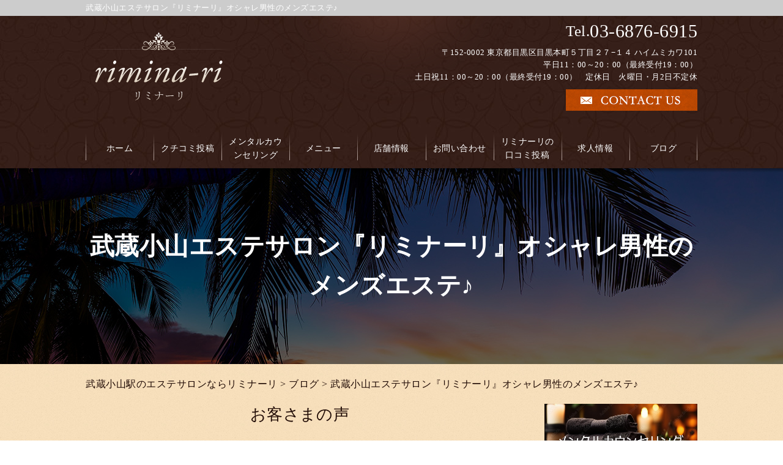

--- FILE ---
content_type: text/html; charset=UTF-8
request_url: https://rimina-ri.com/blog/540/
body_size: 6027
content:
<!DOCTYPE HTML>
<html lang="ja">
<head>
	<meta charset="utf-8">
	<meta property="og:locale" content="ja_JP" />
<meta property="og:type" content="article" />
  <meta property="og:site_name" content="武蔵小山駅のエステサロンならリミナーリ" />
  <meta property="og:url" content="https://rimina-ri.com/blog/540/" />
	<meta name="twitter:image:src" content="https://rimina-ri.com/wp-content/uploads/2019/07/6765bfde9d8996af81bde86447369d28_m-500x333.jpg">
  <meta property="og:image" content="https://rimina-ri.com/wp-content/uploads/2019/07/6765bfde9d8996af81bde86447369d28_m-500x333.jpg" />
  <meta property="og:title" content="武蔵小山エステサロン『リミナーリ』オシャレ男性のメンズエステ♪ ｜ 武蔵小山駅のエステサロンならリミナーリ" />
  <meta property="og:description" content=" | 武蔵小山エステサロン『リミナーリ』オシャレ男性のメンズエステ♪" />

	<title>武蔵小山エステサロン『リミナーリ』オシャレ男性のメンズエステ♪ ｜ 武蔵小山駅のエステサロンならリミナーリ</title>

	<meta name="keywords" content="武蔵小山,エステ" />
	<meta name="description" content=" | 武蔵小山エステサロン『リミナーリ』オシャレ男性のメンズエステ♪" />
	<meta name="format-detection" content="telephone=no">

	<!--[if lte IE 9]>
	<script src="https://rimina-ri.com/wp-content/themes/cmn/html5.js"></script>
	<![endif]-->

	<link rel="apple-touch-icon" sizes="180x180" href="/wp-content/themes/rimina-ri/images/favicon/apple-touch-icon.png">
<link rel="icon" type="image/png" sizes="32x32" href="/wp-content/themes/rimina-ri/images/favicon/favicon-32x32.png">
<link rel="icon" type="image/png" sizes="16x16" href="/wp-content/themes/rimina-ri/images/favicon/favicon-16x16.png">
<link rel="manifest" href="/wp-content/themes/rimina-ri/images/favicon/site.webmanifest">
<link rel="mask-icon" href="/wp-content/themes/rimina-ri/images/favicon/safari-pinned-tab.svg" color="#41251c">
<meta name="msapplication-TileColor" content="#da532c">
<meta name="theme-color" content="#ffffff">
	<link rel="stylesheet" type="text/css" href="https://rimina-ri.com/wp-content/themes/cmn/icons/flaticon.css">
	<link rel="stylesheet" type="text/css" href="https://rimina-ri.com/wp-content/themes/rimina-ri/slider/jquery.bxslider.css">
	<link href="https://rimina-ri.com/wp-content/themes/rimina-ri/css/import.less" rel="stylesheet/less" type="text/css" />
	
	

	<link rel='dns-prefetch' href='//s0.wp.com' />
<link rel='dns-prefetch' href='//s.w.org' />
		<script type="text/javascript">
			window._wpemojiSettings = {"baseUrl":"https:\/\/s.w.org\/images\/core\/emoji\/2.3\/72x72\/","ext":".png","svgUrl":"https:\/\/s.w.org\/images\/core\/emoji\/2.3\/svg\/","svgExt":".svg","source":{"concatemoji":"https:\/\/rimina-ri.com\/wp-includes\/js\/wp-emoji-release.min.js?ver=4.8.7"}};
			!function(a,b,c){function d(a){var b,c,d,e,f=String.fromCharCode;if(!k||!k.fillText)return!1;switch(k.clearRect(0,0,j.width,j.height),k.textBaseline="top",k.font="600 32px Arial",a){case"flag":return k.fillText(f(55356,56826,55356,56819),0,0),b=j.toDataURL(),k.clearRect(0,0,j.width,j.height),k.fillText(f(55356,56826,8203,55356,56819),0,0),c=j.toDataURL(),b!==c&&(k.clearRect(0,0,j.width,j.height),k.fillText(f(55356,57332,56128,56423,56128,56418,56128,56421,56128,56430,56128,56423,56128,56447),0,0),b=j.toDataURL(),k.clearRect(0,0,j.width,j.height),k.fillText(f(55356,57332,8203,56128,56423,8203,56128,56418,8203,56128,56421,8203,56128,56430,8203,56128,56423,8203,56128,56447),0,0),c=j.toDataURL(),b!==c);case"emoji4":return k.fillText(f(55358,56794,8205,9794,65039),0,0),d=j.toDataURL(),k.clearRect(0,0,j.width,j.height),k.fillText(f(55358,56794,8203,9794,65039),0,0),e=j.toDataURL(),d!==e}return!1}function e(a){var c=b.createElement("script");c.src=a,c.defer=c.type="text/javascript",b.getElementsByTagName("head")[0].appendChild(c)}var f,g,h,i,j=b.createElement("canvas"),k=j.getContext&&j.getContext("2d");for(i=Array("flag","emoji4"),c.supports={everything:!0,everythingExceptFlag:!0},h=0;h<i.length;h++)c.supports[i[h]]=d(i[h]),c.supports.everything=c.supports.everything&&c.supports[i[h]],"flag"!==i[h]&&(c.supports.everythingExceptFlag=c.supports.everythingExceptFlag&&c.supports[i[h]]);c.supports.everythingExceptFlag=c.supports.everythingExceptFlag&&!c.supports.flag,c.DOMReady=!1,c.readyCallback=function(){c.DOMReady=!0},c.supports.everything||(g=function(){c.readyCallback()},b.addEventListener?(b.addEventListener("DOMContentLoaded",g,!1),a.addEventListener("load",g,!1)):(a.attachEvent("onload",g),b.attachEvent("onreadystatechange",function(){"complete"===b.readyState&&c.readyCallback()})),f=c.source||{},f.concatemoji?e(f.concatemoji):f.wpemoji&&f.twemoji&&(e(f.twemoji),e(f.wpemoji)))}(window,document,window._wpemojiSettings);
		</script>
		<style type="text/css">
img.wp-smiley,
img.emoji {
	display: inline !important;
	border: none !important;
	box-shadow: none !important;
	height: 1em !important;
	width: 1em !important;
	margin: 0 .07em !important;
	vertical-align: -0.1em !important;
	background: none !important;
	padding: 0 !important;
}
</style>
<link rel='stylesheet' id='jetpack_css-css'  href='https://rimina-ri.com/wp-content/plugins/jetpack/css/jetpack.css?ver=6.0' type='text/css' media='all' />
<link rel='https://api.w.org/' href='https://rimina-ri.com/wp-json/' />
<link rel="canonical" href="https://rimina-ri.com/blog/540/" />
<link rel="alternate" type="application/json+oembed" href="https://rimina-ri.com/wp-json/oembed/1.0/embed?url=https%3A%2F%2Frimina-ri.com%2Fblog%2F540%2F" />
<link rel="alternate" type="text/xml+oembed" href="https://rimina-ri.com/wp-json/oembed/1.0/embed?url=https%3A%2F%2Frimina-ri.com%2Fblog%2F540%2F&#038;format=xml" />
			
	<script>	if(typeof jQuery == 'undefined' || typeof jQuery.fn.on == 'undefined') {
		document.write('<script src="https://rimina-ri.com/wp-includes/js/jquery/jquery.js"><\/script>');
		document.write('<script src="https://rimina-ri.com/wp-includes/js/jquery/jquery-migrate.min.js"><\/script>');
	}
	</script>

			<script type="text/javascript" src="https://rimina-ri.com/wp-content/themes/cmn/less.min.js"></script>	<script type="text/javascript" src="https://rimina-ri.com/wp-content/themes/cmn/jquery.easing.1.3.js"></script>
	<script type="text/javascript" src="https://rimina-ri.com/wp-content/themes/cmn/base.js"></script>
	<link rel='stylesheet' href='https://rimina-ri.com/wp-content/themes/rimina-ri/css/pc_add.css' type='text/css' media='all' />

<!-- Google tag (gtag.js) -->
<script async src="https://www.googletagmanager.com/gtag/js?id=G-T7VDQER34G"></script>
<script>
  window.dataLayer = window.dataLayer || [];
  function gtag(){dataLayer.push(arguments);}
  gtag('js', new Date());

  gtag('config', 'G-T7VDQER34G');
</script>
<script src="//kitchen.juicer.cc/?color=1aVyEdvs8GQ=" async></script>
</head>
<body id="top" class="myblog-template-default single single-myblog postid-540">

<!-- dlt_wrap START -->
<div id="wrap" >

<div id="headBg">
	<!-- headerLay01がロゴ左のインフォメーション右 headerLay02がH1が左、ロゴ中央のインフォメーション右 -->
	<header class="headerLay01">
		<div class="headArea01">
			<div class="wrap">
				<h1><span>武蔵小山エステサロン『リミナーリ』オシャレ男性のメンズエステ♪</span></h1>
													<div class="translation">
						<div id="google_translate_element"></div>
						<script type="text/javascript">
						function googleTranslateElementInit() {
						new google.translate.TranslateElement({pageLanguage: 'ja', layout: google.translate.TranslateElement.InlineLayout.SIMPLE, autoDisplay: false}, 'google_translate_element');
						}
						</script>
						<script type="text/javascript" src="//translate.google.com/translate_a/element.js?cb=googleTranslateElementInit"></script>
					</div>
							</div>
		</div>

		<div class="headArea02">
			<div class="wrap">
				<div class="logoArea"><a href="/"><img width="240" height="111" src="https://rimina-ri.com/wp-content/uploads/2018/08/img_logo01.png" class="attachment-full size-full" alt="リミナーリ" srcset="https://rimina-ri.com/wp-content/uploads/2018/08/img_logo01.png 240w, https://rimina-ri.com/wp-content/uploads/2018/08/img_logo01-155x72.png 155w, https://rimina-ri.com/wp-content/uploads/2018/08/img_logo01-200x93.png 200w" sizes="(max-width: 240px) 100vw, 240px" /></a></div>
				<div class="infoArea">
										<p class="telNum">03-6876-6915</p>					<p class="add">〒152-0002 東京都目黒区目黒本町５丁目２７−１４ ハイムミカワ101</p>										<p class="businessHours">平日11：00～20：00（最終受付19：00）<br>土日祝11：00～20：00（最終受付19：00）　定休日　火曜日・月2日不定休</p>
										<div class="contactLink"><a href="/contact"><img src="https://rimina-ri.com/wp-content/themes/rimina-ri/images/mail.png" alt="メールでのお問い合わせ" /></a></div>
				</div>
			</div>
		</div>
	</header>

  <!-- ナビゲーション -->
  <nav class="globalNavi">
    <ul class="global"><li class="global_li1" rel="25"><a href="/">ホーム</a></li><li class="global_li2" rel="27"><a href="/concept">クチコミ投稿</a></li><li class="global_li3" rel="29"><a href="/about_bk/">メンタルカウンセリング</a></li><li class="global_li4" rel="33"><a href="/menu">メニュー</a><ul class="snav"><li><a href="/limited">曜日限定メニュー</a></li></ul></li><li class="global_li6" rel="35"><a href="/shop_post">店舗情報</a></li><li class="global_li7" rel="37"><a href="/contact">お問い合わせ</a></li><li class="global_li8" rel="1220"><a href="https://rimina-ri.com/voice/">リミナーリの口コミ投稿</a></li><li class="global_li9" rel="39"><a href="/recruit/">求人情報</a></li><li class="global_li10" rel="40"><a href="/blog">ブログ</a></li></ul>  </nav>
</div>
  <!-- メイン画像 -->
            <section class="mainImgArea">
        <div class="mainImgContent" style="background-image:url(https://rimina-ri.com/wp-content/uploads/2020/07/lv.jpg); height:320px;">                  <p>  武蔵小山エステサロン『リミナーリ』オシャレ男性のメンズエステ♪</p>
              </div>
    </section>
      
  
  <!-- container START -->
  <div id="container">

    <!-- パンくずリスト -->
    <div id="breadcrumb"><a href="https://rimina-ri.com">武蔵小山駅のエステサロンならリミナーリ</a> &gt; <a href="/blog/">ブログ</a> &gt; 武蔵小山エステサロン『リミナーリ』オシャレ男性のメンズエステ♪</div>    <div id="pageWrap">
    <!-- mainContent START -->
            <div id="mainContent" class="floatLeft">
    
    
    
<h2 class="pageTitle">
<span>
	お客さまの声</span>
</h2>

<section class="blogArea postSingleLay">
	<div class="blogContent">
		<h3 class="ttl">
			<span>
				<span class="date">2019/07/08</span>
				武蔵小山エステサロン『リミナーリ』オシャレ男性のメンズエステ♪			</span>
		</h3>

		<div class="commentArea">
			<p><img src="https://rimina-ri.com/wp-content/uploads/2019/07/6765bfde9d8996af81bde86447369d28_m-500x333.jpg" alt="" width="500" height="333" class="alignleft size-medium wp-image-541" srcset="https://rimina-ri.com/wp-content/uploads/2019/07/6765bfde9d8996af81bde86447369d28_m-500x333.jpg 500w, https://rimina-ri.com/wp-content/uploads/2019/07/6765bfde9d8996af81bde86447369d28_m-768x512.jpg 768w, https://rimina-ri.com/wp-content/uploads/2019/07/6765bfde9d8996af81bde86447369d28_m-1600x1067.jpg 1600w, https://rimina-ri.com/wp-content/uploads/2019/07/6765bfde9d8996af81bde86447369d28_m-155x103.jpg 155w, https://rimina-ri.com/wp-content/uploads/2019/07/6765bfde9d8996af81bde86447369d28_m-200x133.jpg 200w" sizes="(max-width: 500px) 100vw, 500px" /></p>
<p>&nbsp;</p>
<p>&nbsp;</p>
<p>&nbsp;</p>
<p>&nbsp;</p>
<p>&nbsp;</p>
<p>&nbsp;</p>
<p>&nbsp;</p>
<p>&nbsp;</p>
<p>&nbsp;</p>
<p>&nbsp;</p>
<p>&nbsp;</p>
<p>&nbsp;</p>
<p>&nbsp;</p>
<p>&nbsp;</p>
<p>&nbsp;</p>
<p>&nbsp;</p>
<p>&nbsp;</p>
<p>&nbsp;</p>
<p>&nbsp;</p>
<p>最近、美と健康に関心を持った男性が増えています。</p>
<p>疲れているけど疲れた表情を人に見せたくない・・・</p>
<p>武蔵小山エステサロン『リミナーリ』ではそんなオシャレな男性を応援したいから、</p>
<p>フェイシャルが付いた「リラクゼーションボディ＆フェイシャル」150分初回￥9800をお勧めしています。</p>
<p>体感されたお客様は「嘘のように軽くなった！また時間が出来たら来ますね～」と大喜びで帰られます。</p>
<p>今やエステは女性だけのものではなくなってきているのですね。</p>
<p>この「リラクゼーションボディ＆フェイシャル」は二回目以降も￥15000ととてもリーズナブルな価格で出来ますので</p>
<p>お気軽にお越しください♪リミナーリで価値アーリ</p>
<div></div>
<div id="sign"><span class="sign">リミナーリ<br />
電話番号　03-6876-6915<br />
住所　〒152-0002 東京都目黒区目黒本町5-27-14 ハイムミカワ101<br />
営業時間　平日11：00～19：00（最終受付18：00）<br />
土日祝11：00～20：00（最終受付19：00）<br />
定休日　火曜日・月2日不定休</span></div>
		</div>

		<div class="postCatArea">
			<a href="https://rimina-ri.com/blog/myblogc/voice/" rel="tag">お客さまの声</a>		</div>
	</div><!-- .blogContent END -->
</section><!-- .blogArea END -->

<div id="dlt_pager">
	<div class="dlt_pagerprev">« <a href="https://rimina-ri.com/blog/546/" rel="next">武蔵小山エステサロン『リミナーリ』のフェイシャルでたるみ解消！</a></div>
	<div class="dlt_pagertop"><a href="/blog/">ブログ一覧</a></div>
	<div class="dlt_pagernext"><a href="https://rimina-ri.com/blog/487/" rel="prev">武蔵小山エステサロン『リミナーリ』美肌痩身で一石二鳥！</a> »</div>
</div>


</div>
<div id="sidebar" class="floatRight">
  	<section class="bannerContent">
		<ul>
					<li>
				<a href="/about_bk/" target="_self">					<img src="https://rimina-ri.com/wp-content/uploads/2024/07/メンタルカウンセリング（サイドバナー）-1.png" alt="" />
				</a>			</li>
					<li>
				<a href="/voice" target="_self">					<img src="https://rimina-ri.com/wp-content/uploads/2020/07/img_sbnr02.jpg" alt="" />
				</a>			</li>
					<li>
				<a href="/menu" target="_self">					<img src="https://rimina-ri.com/wp-content/uploads/2020/07/img_sbnr03.jpg" alt="" />
				</a>			</li>
				</ul>
	</section>
	<section class="sideContent"><h2 class="comH2">Contents</h2><nav class="sideNavi"><ul><li class="global_li1" rel="25"><a href="/">ホーム</a></li><li class="global_li2" rel="27"><a href="/concept">クチコミ投稿</a></li><li class="global_li3" rel="1176"><a href="/limited">曜日限定メニュー</a></li><li class="global_li4" rel="35"><a href="/shop_post">店舗情報</a></li><li class="global_li5" rel="37"><a href="/contact">お問い合わせ</a></li><li class="global_li6" rel="39"><a href="/recruit/">求人情報</a></li><li class="global_li7" rel="40"><a href="/blog">ブログ</a></li><li class="global_li8" rel="42"><a href="/news">お知らせ</a></li></ul></nav></section>	<section class="sideContent">
		<h2><span>New</span></h2>
		<nav class="newsNavi">
			<ul>
							<li class="post3">
					<p class="date">25/10/04</p>
					<h4><span><a href="https://rimina-ri.com/blog/3051/">夏の疲れを一気に解消！武蔵小山エステサロン　リミナーリで価値アーリ♪</a></span></h4>
				</li>
							<li class="post4">
					<p class="date">25/10/01</p>
					<h4><span><a href="https://rimina-ri.com/blog/3048/">秋に向けて美白を誘導！武蔵小山エステサロンリミナーリで徹底ケア♪</a></span></h4>
				</li>
							<li class="post5">
					<p class="date">25/08/11</p>
					<h4><span><a href="https://rimina-ri.com/blog/3018/">武蔵小山エステサロンリミナーリで自己肯定感Up♪</a></span></h4>
				</li>
						</ul>
					</nav>
	</section>
	</div>
</div><!-- #pageWrap END -->

  <div id="scrolltop">
    <div class="esol_wraper">
      <p><a href="#top" class="dlt_pagelink"  title="ページのトップへ戻る">TOP</a></p>
    </div>
  </div>
</div><!-- #container END -->

  	<footer class="footerLay02">
		<nav class="footerNavi"><ul><li class="global_li1" rel="25"><a href="/">ホーム</a></li><li class="global_li2" rel="27"><a href="/concept">クチコミ投稿</a></li><li class="global_li3" rel="29"><a href="/about_bk/">メンタルカウンセリング</a></li><li class="global_li4" rel="33"><a href="/menu">メニュー</a><ul class="snav"><li><a href="/limited">曜日限定メニュー</a></li></ul></li><li class="global_li5" rel="1176"><a href="/limited">曜日限定メニュー</a></li><li class="global_li6" rel="35"><a href="/shop_post">店舗情報</a></li><li class="global_li7" rel="37"><a href="/contact">お問い合わせ</a></li><li class="global_li8" rel="39"><a href="/recruit/">求人情報</a></li><li class="global_li9" rel="462"><a href=" https://rimina-ri.com/voice/">口コミ投稿</a></li><li class="global_li10" rel="40"><a href="/blog">ブログ</a></li><li class="global_li11" rel="42"><a href="/news">お知らせ</a></li><li class="global_li12" rel="44"><a href="/sitemap">サイトマップ</a></li></ul></nav>
		<article class="footerContainer">
			<section class="logoArea">
				<a href="/"><img width="208" height="96" src="https://rimina-ri.com/wp-content/uploads/2018/08/img_logo02.png" class="attachment-full size-full" alt="リミナーリ" srcset="https://rimina-ri.com/wp-content/uploads/2018/08/img_logo02.png 208w, https://rimina-ri.com/wp-content/uploads/2018/08/img_logo02-155x72.png 155w, https://rimina-ri.com/wp-content/uploads/2018/08/img_logo02-200x92.png 200w" sizes="(max-width: 208px) 100vw, 208px" /></a>
			</section>

			<section class="footerInfo">
				<h2><span>武蔵小山駅のエステサロンならリミナーリ</span></h2>
												<p class="add">〒152-0002 東京都目黒区目黒本町５丁目２７−１４ ハイムミカワ101</p>				<p class="telNum">03-6876-6915</p>								<p class="businessHours">平日11：00～20：00（最終受付19：00）<br>土日祝11：00～20：00（最終受付19：00）<br>定休日　火曜日・月2日不定休</p>
							</section>

			<section class="snsIcon">
				<ul>
											<li class="facebookIcon">
							<a href="https://www.facebook.com/Rimina-ri-2084638385102956/" target="_blank"><img src="https://rimina-ri.com/wp-content/themes/rimina-ri/images/sns_f.png" alt="フェイスブック" /></a>
						</li>
																<li class="twitterIcon">
							<a href="https://twitter.com/VovOgj" target="_blank"><img src="https://rimina-ri.com/wp-content/themes/rimina-ri/images/sns_t.png" alt="ツィッター" /></a>
						</li>
																<li class="blogIcon">
							<a href="https://ameblo.jp/rimina-ri" target="_blank"><img src="https://rimina-ri.com/wp-content/themes/rimina-ri/images/sns_b.png" alt="ブログ" /></a>
						</li>
									</ul>
			</section>
		</article>

		<section class="copyright">
			<p>Copyright (C) 2026 リミナーリ. All Rights Reserved.</p>
		</section>
	</footer>
</div><!-- #wrap END -->
<script type='text/javascript' src='https://s0.wp.com/wp-content/js/devicepx-jetpack.js?ver=202604'></script>
<script type='text/javascript' src='https://rimina-ri.com/wp-includes/js/wp-embed.min.js?ver=4.8.7'></script>
</body>
</html>


--- FILE ---
content_type: text/css
request_url: https://rimina-ri.com/wp-content/themes/rimina-ri/css/pc_add.css
body_size: 1179
content:


.mainImgArea .mainImgContent p {
    font-size: 40px;
}
.globalNavi ul li a {
    padding: 20px 5px 10px 5px;
}

.globalNavi ul {
  background: url(https://rimina-ri.com/wp-content/themes/rimina-ri/images/bg_gnav_line2.png) no-repeat right center;
}
.globalNavi ul li {
  background: url(https://rimina-ri.com/wp-content/themes/rimina-ri/images/bg_gnav_line2.png) no-repeat left center;
}


body {
	background: url(https://rimina-ri.com/wp-content/themes/rimina-ri/images/bg_body2.jpg);
	font-family: "Garamond", "Times New Roman", "游明朝", "Yu Mincho", "游明朝体", "YuMincho", "ヒラギノ明朝 Pro W3", "Hiragino Mincho Pro", "HiraMinProN-W3", "HGS明朝E", "ＭＳ Ｐ明朝", "MS PMincho", serif;
	font-size: 16px;
}


/* ===========================================================================================

	見出し設定
=========================================================================================== */
/*== h2はビルダー・システムで共通とする =======================*/
.h2LaySets {
	font-size: 26px;
	text-align: center !important;
	 font-family: "Garamond", "Times New Roman", "游明朝", "Yu Mincho", "游明朝体", "YuMincho", "ヒラギノ明朝 Pro W3", "Hiragino Mincho Pro", "HiraMinProN-W3", "HGS明朝E", "ＭＳ Ｐ明朝", "MS PMincho", serif;
	background: none;
	/*background-size: auto 28px;*/
	padding-top: 0px !important;
	font-weight: 500;
	letter-spacing: 0.01em;
	line-height: 1.4;
}

.fl-module-heading h2.fl-heading {
	font-size: 26px;
	text-align: center !important;
	font-family: "Garamond", "Times New Roman", "游明朝", "Yu Mincho", "游明朝体", "YuMincho", "ヒラギノ明朝 Pro W3", "Hiragino Mincho Pro", "HiraMinProN-W3", "HGS明朝E", "ＭＳ Ｐ明朝", "MS PMincho", serif;
	background: none;
	/*background-size: auto 28px;*/
	padding-top: 0px !important;
	font-weight: 500;
	letter-spacing: 0.01em;
	line-height: 1.4;
}
h2.pageTitle {
	font-size: 26px;
	text-align: center !important;
	font-family: "Garamond", "Times New Roman", "游明朝", "Yu Mincho", "游明朝体", "YuMincho", "ヒラギノ明朝 Pro W3", "Hiragino Mincho Pro", "HiraMinProN-W3", "HGS明朝E", "ＭＳ Ｐ明朝", "MS PMincho", serif;
	background: none;
	/*background-size: auto 28px;*/
	padding-top: 0px !important;
	font-weight: 500;
	margin-bottom: 30px;
	letter-spacing: 0.01em;
	line-height: 1.4;
}
/*== h3 =======================*/
.h3LaySets {
	font-size: 22px;
	color: #c34b02;
	font-family: "Garamond", "Times New Roman", "游明朝", "Yu Mincho", "游明朝体", "YuMincho", "ヒラギノ明朝 Pro W3", "Hiragino Mincho Pro", "HiraMinProN-W3", "HGS明朝E", "ＭＳ Ｐ明朝", "MS PMincho", serif;
	font-weight: 500;
	line-height: 1.4;
}
.h3LaySets span {
	display: inline-block;
	border-bottom: none;
}
.fl-module-heading h3.fl-heading {
	font-size: 22px;
	color: #c34b02;
	font-family: "Garamond", "Times New Roman", "游明朝", "Yu Mincho", "游明朝体", "YuMincho", "ヒラギノ明朝 Pro W3", "Hiragino Mincho Pro", "HiraMinProN-W3", "HGS明朝E", "ＭＳ Ｐ明朝", "MS PMincho", serif;
	font-weight: 500;
	line-height: 1.4;
}
.fl-module-heading h3.fl-heading span {
	display: inline-block;
	border-bottom: none ;
}
/*== h4 =======================*/
.h4LaySets {
	font-size: 18px;
	font-family: "Garamond", "Times New Roman", "游明朝", "Yu Mincho", "游明朝体", "YuMincho", "ヒラギノ明朝 Pro W3", "Hiragino Mincho Pro", "HiraMinProN-W3", "HGS明朝E", "ＭＳ Ｐ明朝", "MS PMincho", serif;
	padding: 0px !important;
	background: none;
	/*background-size: 10px auto;*/
	font-weight: 500;
}
.fl-module-heading h4.fl-heading {
	font-size: 18px;
	font-family: "Garamond", "Times New Roman", "游明朝", "Yu Mincho", "游明朝体", "YuMincho", "ヒラギノ明朝 Pro W3", "Hiragino Mincho Pro", "HiraMinProN-W3", "HGS明朝E", "ＭＳ Ｐ明朝", "MS PMincho", serif;
	padding: 0px !important;
	background: none;
	/*background-size: 10px auto;*/
	font-weight: 500;
}
/*== h5 =======================*/
.h5LaySets {
	font-size: 16px;
	font-family: "Garamond", "Times New Roman", "游明朝", "Yu Mincho", "游明朝体", "YuMincho", "ヒラギノ明朝 Pro W3", "Hiragino Mincho Pro", "HiraMinProN-W3", "HGS明朝E", "ＭＳ Ｐ明朝", "MS PMincho", serif;
	color: #398b2b;
	font-weight: 500;
}
.fl-module-heading h5.fl-heading {
	font-size: 16px;
	font-family: "Garamond", "Times New Roman", "游明朝", "Yu Mincho", "游明朝体", "YuMincho", "ヒラギノ明朝 Pro W3", "Hiragino Mincho Pro", "HiraMinProN-W3", "HGS明朝E", "ＭＳ Ｐ明朝", "MS PMincho", serif;
	color: #398b2b;
	font-weight: 500;
}
/*== h6 =======================*/
.h6LaySets {
	font-size: 16px;
	font-family: "Garamond", "Times New Roman", "游明朝", "Yu Mincho", "游明朝体", "YuMincho", "ヒラギノ明朝 Pro W3", "Hiragino Mincho Pro", "HiraMinProN-W3", "HGS明朝E", "ＭＳ Ｐ明朝", "MS PMincho", serif;
	color: #5f382c;
	font-weight: 500;
}
.fl-module-heading h6.fl-heading {
	font-size: 16px;
	font-family: "Garamond", "Times New Roman", "游明朝", "Yu Mincho", "游明朝体", "YuMincho", "ヒラギノ明朝 Pro W3", "Hiragino Mincho Pro", "HiraMinProN-W3", "HGS明朝E", "ＭＳ Ｐ明朝", "MS PMincho", serif;
	color: #5f382c;
	font-weight: 500;
}

.moreBtn a {
	display: inline-block;
	background: url(https://rimina-ri.com/wp-content/themes/rimina-ri/images/ptn3.png);
	padding: 10px 70px;
	color: #fff;
	border-radius: 999px;
}

.fl-builder-content a.fl-button, .fl-builder-content a.fl-button:visited {
	background: url(https://rimina-ri.com/wp-content/themes/rimina-ri/images/ptn3.png);
	border: none;
	color: #fff;
	border-radius: 999px !important;
	min-width: 220px;
	text-align: center;
}
.fl-builder-content a.fl-button *, .fl-builder-content a.fl-button:visited * {
    color: #fff;
}

.fl-separator {
    border-top: 3px double #c9b295 !important;
}

#sidebar .sideContent h2 {
    background: url(https://rimina-ri.com/wp-content/themes/rimina-ri/images/bg_snavi2.jpg) no-repeat center center;
}

#sidebar .sideContent .newsNavi ul li {
    border-bottom: 1px dotted #a48f88;
}

#sidebar .sideContent .sideNavi li a {
    text-align: center;
}

.menuWidget h3 {
	border-left: 3px solid #c34b02;
	color: #c34b02;
}


.fl-node-5eff1561d9373 p:nth-child(2),
.fl-node-5eff1561d9373 p:nth-child(4),
.fl-node-5eff1561d9373 p:nth-child(7),
.fl-node-5eff1561d9373 p:nth-child(9),
.fl-node-5eff1561d9373 p:nth-child(11),
.fl-node-5eff1561d9373 p:nth-child(13){
	margin-bottom: 30px
}
.fl-node-5eff1561d93ad p:nth-child(even){
	margin-bottom: 30px
}

.recruitWidget h3 {
    border-left: 3px solid #c34b02;
}

.shopLaySingle01 h3 {
    border-left: 3px solid #c34b02;
}


#sk_form #sk_form_submit input {
    width: 150px;
	background: url(https://rimina-ri.com/wp-content/themes/rimina-ri/images/ptn3.png) ;
	padding: 8px 30px !important;
    border-radius: 999px!important;
}

--- FILE ---
content_type: text/plain
request_url: https://rimina-ri.com/wp-content/themes/rimina-ri/css/sidebar.less
body_size: 419
content:
@charset "utf-8";
/* ===========================================================================================

	SIDEBAR
=========================================================================================== */
#sidebar {
	width: 25%;
	position: relative;
	font-size: 14px;

	&.floatLeft {
		float: left;
	}

	&.floatRight {
		float: right;
	}
	.clearfix();

	.sideContent {
		margin: 0 0 20px;

		h2 {
			font-size: 18px;
			padding: 10px 5px 8px;
			background: url(../images/bg_snavi.jpg) no-repeat center center;
			background-size: contain;
			color: #FFF;
			text-align: center;
			font-family: @hFont;
		}

		.sideNavi {
			li {
				position: relative;
				border-bottom: 1px dotted @colorBorder;

				a {
					padding: 10px 20px;
					display: block;

					&:hover{
						color: #c34b02;
					}
				}
			}
			.current a{
				color: #c34b02;
			}
		}

		.newsNavi {
			ul {
				margin-bottom: 20px;

				li {
					padding: 10px 0;
					border-bottom: 1px solid @colorBorder;

					.date {
						font-size: 90%;
					}
				}
			}

			.moreBtn {
				text-align: right;
			}
		}
	}
	/* sideContent END */
	.bannerContent {
		li {
			margin: 0 0 20px;

		}
	}
}


--- FILE ---
content_type: application/javascript
request_url: https://in.treasuredata.com/js/v3/global_id?callback=TreasureJSONPCallback1
body_size: 124
content:
typeof TreasureJSONPCallback1 === 'function' && TreasureJSONPCallback1({"global_id":"dac9c9e5-e6c3-4d27-8eab-be888687d752"});

--- FILE ---
content_type: application/javascript
request_url: https://rimina-ri.com/wp-content/themes/cmn/base.js
body_size: 2269
content:
jQuery(function () {

	var jQuerytarget_set;
	var imgind;
	jQuery(".js-imgSet a:not(.not)").hover(
		function () {
			jQuerytarget_set = jQuery(this).parents(".js-imgSet");
			imgind = jQuerytarget_set.find('a').index(this);
			var photo = jQuery(this).find("img").attr("src");
			var phototitle = jQuery(this).find("img").attr("alt");
			var photorel = jQuery(this).find("img").attr("title");
			var href = jQuery(this).attr("href");
			var cap = jQuery(this).find("img").attr("alt");
			jQuery(this).parents(".js-imgLay").find(".mainImg").find("img").attr({ src: photo }).attr({ alt: phototitle }).attr({ title: photorel });
			jQuery(this).parents(".js-imgLay").find(".mainImg").find("a").attr({ href: href });
			jQuery(this).parents(".js-imgLay").find(".mainImg").find(".imgCom").html(cap);
		},
		function () {
		}
	);

	/*--単一画像ポップアップ---*/

	var imgtitle;
	var imgrel;
	var dlt_poptxt;
	jQuery("a:not(.js-imgSet a):not(.bindzoom)[href $= 'jpg'], a:not(.js-imgSet a):not(.bindzoom)[href $= 'gif'], a:not(.js-imgSet a):not(.bindzoom)[href $= 'png'], a:not(.js-imgSet a):not(.bindzoom)[href $= 'jpeg']").on(
		'click', function () {
			var newimg = new Image();
			imgtitle = imgrel = '';
			if (jQuery(this).find('img').attr("alt")) {
				imgtitle = jQuery(this).find('img').attr("alt");
			}
			if (jQuery(this).find('img').attr("title")) {
				imgrel = jQuery(this).find('img').attr("title");
			}
			jQuery(newimg).on('load', function () {
				jQuery('body').append('<div class="dlt_shade"><div id="dlt_imgloader"></div><div class="dlt_popimg"><img src="' + newimg.src + '"></div><div class="dlt_poptxt"><p class="dlt_poptitle">' + imgtitle + '</p><p>' + imgrel + '</p></div><span class="dlt_close"><a href="#">×</a></span></div>');
				jQuery('.dlt_shade').css({ opacity: 0 }).stop().animate({ opacity: 1 }, 400, 'easeInOutCubic');
				if (jQuery('.dlt_popimg img').height() >= jQuery(window).height() * 0.8) {
					jQuery('.dlt_popimg img').css({ height: jQuery(window).height() * 0.8, width: 'auto' });
				}
				if (jQuery('.dlt_popimg img').width() >= jQuery(window).width() * 0.8) {
					jQuery('.dlt_popimg img').css({ width: jQuery(window).width() * 0.8, height: 'auto' });
				}
				jQuery('.dlt_poptxt').css({ width: jQuery('.dlt_popimg img').width() });
				jQuery('.dlt_popimg img').css({ left: '50%', margin: 0, marginLeft: jQuery('.dlt_popimg img').width() * -0.5, marginTop: jQuery('.dlt_popimg img').height() * -0.5 - jQuery('.dlt_poptxt').height() * 0.5 });
				jQuery('.dlt_poptxt').css({ marginLeft: jQuery('.dlt_poptxt').width() * -0.5, marginTop: jQuery('.dlt_popimg img').height() * 0.5 - jQuery('.dlt_poptxt').height() * 0.5 });
				jQuery('.dlt_shade .dlt_close').css({ marginLeft: jQuery('.dlt_popimg img').width() / 2 - 17, marginTop: jQuery('.dlt_popimg img').height() / -2 - 17 - jQuery('.dlt_poptxt').height() * 0.5 });
				jQuery('#dlt_imgloader').stop().animate({ opacity: 'hide', }, { duration: 400, easing: 'linear', });
			});
			newimg.src = jQuery(this).attr("href")
			return false;
		}
	);
	jQuery(document).on('click', '.dlt_shade .dlt_close a', function () {
		jQuery('.dlt_shade').stop().animate({ opacity: 0 }, 400, 'easeInOutCubic', function () {
			jQuery('.dlt_shade').remove();
		});
		return false;
	});
	jQuery(document).on('click', '.dlt_shade', function () {
		jQuery('.dlt_shade').stop().animate({ opacity: 0 }, 400, 'easeInOutCubic', function () {
			jQuery('.dlt_shade').remove();
		});
		return false;
	});
	jQuery(document).on('click', '.dlt_popimg img', function () {
		return false;
	});

	/*--複数画像ポップアップ---*/

	var imgset;
	var imgnum;
	jQuery(".js-imgSet a[href $= 'jpg'], .js-imgSet a[href $= 'gif'], .js-imgSet a[href $= 'png'], .js-imgSet a[href $= 'jpeg']").on(
		'click', function () {
			imgset = jQuery('body *').children('.js-imgSet').index(jQuery(this).parents('.js-imgSet'));//何個目の.js-imgSetか取得
			jQuerytarget_set = jQuery(this).parents(".js-imgSet");
			imgnum = jQuerytarget_set.find('a').size();
			imgtitle = imgrel = '';
			if (jQuery(this).find('img').attr("alt")) {
				imgtitle = jQuery(this).find('img').attr("alt");
			}
			if (jQuery(this).find('img').attr("title")) {
				imgrel = jQuery(this).find('img').attr("title");
			}
			var newimg = new Image();
			jQuery(newimg).on('load', function () {
				jQuery('body').append('<div class="dlt_shade"><div id="dlt_imgloader"></div><div class="dlt_popimg"><img src="' + newimg.src + '"></div><div class="dlt_poptxt"><p class="dlt_poptitle">' + imgtitle + '</p><p>' + imgrel + '</p></div><span class="dlt_close"><a href="#">×</a></span><span class="dlt_bprev"><a href="#">Prev</a></span><span class="dlt_bnext"><a href="#">Next</a></span></div>');
				if (imgnum > 1) {
					jQuery('.dlt_bprev, .dlt_bnext').css({ display: 'block' });
				} else {
					jQuery('.dlt_bprev, .dlt_bnext').css({ display: 'none' });
				}
				jQuery('.dlt_shade').css({ opacity: 0 }).stop().animate({ opacity: 1 }, 400, 'easeInOutCubic');
				var imgW = jQuery('.dlt_popimg img').width();
				var imgH = jQuery('.dlt_popimg img').height();
				var windowW = jQuery(window).width();
				var windowH = jQuery(window).height();
				jQuery('.dlt_popimg img').css({ height: imgH, width: imgW });
				if( imgH >= windowH * 0.8 || imgW >= windowW * 0.8 ){
					if (imgH >= imgW) {
						var RatioImgW = imgW / imgH;
						var RatioWindowW = imgW / windowH;
						if (RatioImgW > RatioWindowW) {
							jQuery('.dlt_popimg img').css({ width: imgW * 0.8, height: 'auto' });
						} else {
							jQuery('.dlt_popimg img').css({ width: 'auto', height: windowH * 0.8 });
						}
					}
					if (imgW >= imgH) {
						var RatioImgH = imgH / imgW;
						var RatioWindowH = windowH / windowW;
						if (RatioImgH > RatioWindowH) {
							jQuery('.dlt_popimg img').css({ width: 'auto', height: windowH * 0.8 });
						} else {
							jQuery('.dlt_popimg img').css({ width: windowW * 0.8, height: 'auto' });
						}
					}
				}
				jQuery('.dlt_poptxt').css({ width: jQuery('.dlt_popimg img').width() });
				jQuery('.dlt_popimg img').css({ left: '50%', margin: 0, marginLeft: jQuery('.dlt_popimg img').width() * -0.5, marginTop: jQuery('.dlt_popimg img').height() * -0.5 - jQuery('.dlt_poptxt').height() * 0.5 });
				jQuery('.dlt_poptxt').css({ marginLeft: jQuery('.dlt_poptxt').width() * -0.5, marginTop: jQuery('.dlt_popimg img').height() * 0.5 - jQuery('.dlt_poptxt').height() * 0.5 });
				jQuery('.dlt_shade .dlt_close').css({ marginLeft: jQuery('.dlt_popimg img').width() / 2 - 17, marginTop: jQuery('.dlt_shade img').height() / -2 - 17 - jQuery('.dlt_poptxt').height() * 0.5 });
				jQuery('#dlt_imgloader').stop().animate({ opacity: 'hide', }, { duration: 400, easing: 'linear', });
			});
			newimg.src = jQuery(this).attr("href");
			return false;
		}
	);
	jQuery(document).on('click', '.dlt_shade .dlt_close a', function () {
		jQuery('.dlt_shade').stop().animate({ opacity: 0 }, 400, 'easeInOutCubic', function () {
			jQuery('.dlt_shade').remove();
		});
		return false;
	});
	jQuery(document).on('click', '.dlt_shade', function () {
		jQuery('.dlt_shade').stop().animate({ opacity: 0 }, 400, 'easeInOutCubic', function () {
			jQuery('.dlt_shade').remove();
		});
		return false;
	});
	jQuery(document).on('click', '.dlt_popimg img', function () {
		return false;
	});

	/*-*/

	jQuery(document).on('click', '.dlt_shade span.dlt_bnext a', function () {
		if (imgind === imgnum - 1) {
			if (jQuerytarget_set.children().is('.mainImg')) {
				imgind = 1;//.mainImgがあるときは重複回避
			} else {
				imgind = 0;
			}
		} else if (imgind === 0) {
			if (jQuerytarget_set.children().is('.mainImg')) {
				imgind = 2;//.mainImgがあるときは重複回避
			} else {
				imgind = 1;
			}
		} else {
			imgind++;
		}
		jQuery('#dlt_imgloader').css({ display: 'block' });
		jQuery('.dlt_close').stop().animate({ opacity: 0 }, 400, 'easeInOutCubic');
		jQuery('.dlt_poptxt').stop().animate({ opacity: 0 }, 400, 'easeInOutCubic');
		jQuery('.dlt_popimg img').stop().animate({ opacity: 0 }, 400, 'easeInOutCubic', function () {
			changeImg(imgind);
			jQuery('#dlt_imgloader').stop().animate({ opacity: 'hide', }, { duration: 400, easing: 'linear', });
		});
		return false;
	});
	jQuery(document).on('click', '.dlt_shade span.dlt_bprev a', function () {
		if (imgind === 0) {
			imgind = imgnum - 1;
		} else {
			imgind--;
			if (jQuerytarget_set.children().is('.mainImg') && imgind === 0) {
				imgind = imgnum - 1;
			}
		}
		jQuery('#dlt_imgloader').css({ display: 'block' });
		jQuery('.dlt_close').stop().animate({ opacity: 0 }, 400, 'easeInOutCubic');
		jQuery('.dlt_poptxt').stop().animate({ opacity: 0 }, 400, 'easeInOutCubic');
		jQuery('.dlt_popimg img').stop().animate({ opacity: 0 }, 400, 'easeInOutCubic', function () {
			changeImg(imgind);
			jQuery('#dlt_imgloader').stop().animate({ opacity: 'hide', }, { duration: 400, easing: 'linear', });
		});
		return false;
	});
	var newimg2W = 0;
	var newimg2H = 0;
	function changeImg(g) {
		jQuery('.dlt_popimg img').attr('src', '').attr('alt', '').attr('title', '').css({ marginLeft: 0, marginTop: 0, height: 0, width: 0 });
		jQuery('.dlt_poptxt p').html('');
		jQuery('.dlt_poptxt p.dlt_poptitle').html('');
		jQuery('.dlt_poptxt').css({ opacity: 0, height: 0, width: 0, marginLeft: 0, marginTop: 0 });
		jQuery('.dlt_shade .dlt_close').css({ marginLeft: 0, marginTop: 0 });
		var newimg2 = new Image();
		newimg2.src = jQuery('.js-imgSet:eq(' + imgset + ') a:eq(' + g + ')').attr("href");
		imgtitle = imgrel = '';
		if (jQuery('.js-imgSet:eq(' + imgset + ') a:eq(' + g + ') img').attr("alt")) {
			imgtitle = jQuery('.js-imgSet:eq(' + imgset + ') a:eq(' + g + ') img').attr("alt");
		}
		if (jQuery('.js-imgSet:eq(' + imgset + ') a:eq(' + g + ') img').attr("title")) {
			imgrel = jQuery('.js-imgSet:eq(' + imgset + ') a:eq(' + g + ') img').attr("title");
		}
		jQuery(newimg2).on('load', function () {
			var newimg2W = newimg2.width;
			var newimg2H = newimg2.height;
			var windowW = jQuery(window).width();
			var windowH = jQuery(window).height();
			jQuery('.dlt_popimg img').css({ height: newimg2H, width: newimg2W });
			//jQuery('.dlt_popimg img').height(newimg2H).width(newimg2W);
			if( newimg2H >= windowH*0.8 || newimg2W >= windowW*0.8 ) {
				if (newimg2H >= newimg2W) {
					var RatioNewimg2W = newimg2W / newimg2H;
					var RatioWindow2W = windowW / windowH;
					if (RatioNewimg2W > RatioWindow2W) {
						jQuery('.dlt_popimg img').css({ width: windowW * 0.8, height: 'auto' });
					} else {
						jQuery('.dlt_popimg img').css({ width: 'auto', height: windowH * 0.8 });
					}
				}
				if (newimg2W >= newimg2H) {
					var RatioNewimg2H = newimg2H / newimg2W;
					var RatioWindow2H = windowH / windowW;
					if (RatioNewimg2H > RatioWindow2H) {
						jQuery('.dlt_popimg img').css({ width: 'auto', height: windowH * 0.8 });
					} else {
						jQuery('.dlt_popimg img').css({ width: windowW * 0.8, height: 'auto' });
					}
				}
			}
			jQuery('.dlt_popimg img').attr('src', newimg2.src).attr('title', imgtitle).attr('alt', imgrel).css({ opacity: 0, marginLeft: jQuery('.dlt_popimg img').width() * -0.5, marginTop: jQuery('.dlt_popimg img').height() * -0.5 - jQuery('.dlt_poptxt').height() * 0.5 }).stop().animate({ opacity: 1 }, 400, 'easeInOutCubic');
			jQuery('.dlt_poptxt p').html(imgrel);
			jQuery('.dlt_poptxt p.dlt_poptitle').html(imgtitle);
			jQuery('.dlt_poptxt').css({ opacity: 0, width: jQuery('.dlt_popimg img').width(), marginLeft: jQuery('.dlt_popimg img').width() * -0.5, marginTop: jQuery('.dlt_popimg img').height() * 0.5 - jQuery(this).height() * 0.5 }).stop().animate({ opacity: 1 }, 400, 'easeInOutCubic');
			jQuery('.dlt_shade .dlt_close').css({ marginLeft: jQuery('.dlt_popimg img').width() / 2 - 17, marginTop: jQuery('.dlt_popimg img').height() / -2 - 17 - jQuery('.dlt_poptxt').height() * 0.5 }).stop().animate({ opacity: 1 }, 400, 'easeInOutCubic');
		});
		return false;
	}
	jQuery('head link:last').after('<link rel="stylesheet" href="/wp-content/themes/cmn/css.css">');

	/*-----*/

	jQuery('a.dlt_pagelink[href^="#"]').click(function () {
		var speed = 500; // ミリ秒
		var href = jQuery(this).attr("href");
		var target = jQuery(href == "#" || href == "" ? 'html' : href);
		var position = target.offset().top;
		jQuery('body,html').animate({ scrollTop: position }, speed, 'easeInOutCubic');
		return false;
	});

});


--- FILE ---
content_type: text/plain
request_url: https://rimina-ri.com/wp-content/themes/rimina-ri/css/header.less
body_size: 1108
content:
@charset "utf-8"; /* ===========================================================================================

	ãƒ˜ãƒƒãƒ€ãƒ¼
=========================================================================================== */
#headBg{
	background: url(../images/bg_ptn02.jpg);
	color: #FFF;
}
header {
	margin: 0 0 10px;
	font-size: 13px;
	width: 100%;
	position: relative;
	background: url(../images/bg_header.png) no-repeat top center;
	/* ===================================================
		ãƒ‘ã‚¿ãƒ¼ãƒ³1ï¼šãƒ­ã‚´ï¼šå·¦
	=================================================== */
	&.headerLay01 {
		.headArea01 {
			background: #CCC;

			.wrap {
				padding: 5px 0;
				display: table;
				table-layout: fixed;

				.translation,
				h1 {
					display: table-cell;
					vertical-align: middle;
				}

				.translation {
					text-align: right;
					width: 220px;
				}
			}
		}

		.headArea02 {
			.wrap {
				padding: 10px 0;
				display: table;

				.infoArea,
				.logoArea {
					display: table-cell;
					vertical-align: middle;
				}

				.logoArea {
					width: 40%;
				}

				.infoArea {
					text-align: right;
				}
			}
		}
	}
	/* ===================================================
	ãƒ‘ã‚¿ãƒ¼ãƒ³2ï¼šãƒ­ã‚´ï¼šä¸­å¤®
	=================================================== */
	&.headerLay02 {
		padding: 20px 0 0;

		.wrap {
			display: table;
			table-layout: fixed;
			padding: 0px 0;

			.headArea01,
			.headArea02,
			.headArea03 {
				display: table-cell;
				vertical-align: middle;
				width: 33.3%;
			}

			.headArea01 {
				vertical-align: top;
			}

			.headArea02 {
				text-align: center;
				padding: 0 10px;
			}

			.headArea03 {
				text-align: right;
			}
		}
	}
	/* ===================================================
		Headerå…±é€š
	=================================================== */
	.wrap {
		width: @contentWidth;
		margin: 0 auto;
	}

	h1 {
		font-size: 100%;
		font-weight: normal;
		line-height: 130%;
	}

	.translation {
		margin-bottom: 50px;
	}

	.telNum {
		margin-bottom: 10px;
		font-size: 30px;
		line-height: 100%;
		font-family: @hFont;

		&:before {
			content: 'Tel.';
			font-size: 25px;
			margin: 0 0px 0 0;
			display: inline-block;
			vertical-align: bottom;
		}
	}

	.businessHours {
		margin-bottom: 10px;
	}
}
/* ===========================================================================================

	ã‚°ãƒ­ãƒ¼ãƒãƒ«ãƒŠãƒ“
=========================================================================================== */

.globalNavi {
	margin: 0;
	font-family: @hFont;

	ul {
		width: @contentWidth;
		margin: 0 auto;
		display: flex;
		justify-content: center;
		align-items: center;
		background: url(../images/bg_gnav_line.png) no-repeat right center;

		li {
			text-align: center;
			width: 100%;
			font-size: 14px;
			background: url(../images/bg_gnav_line.png) no-repeat left center;

			a {
				display: block;
				padding: 15px 5px;
				color: #FFF;
			}

			a:hover {
			}
		}

		li.current {
			a {
			}
		}
	}
}
/* ===========================================================================================

ã‚¹ãƒ©ã‚¤ãƒ€ãƒ¼
=========================================================================================== */

#sliderContent {
	width: 100%;
	margin: 0 auto;

	.sliderWrap {
		width: auto;
		/*è¦èª¿æ•´*/
		margin: auto;
		min-width: 1000px;
	}

	#galleryslider {
		list-style-type: none;

		li {
			img {
				width: auto;
				height: auto;
			}
		}
	}

	.bx-wrapper {
		margin-bottom: 40px;

		.bx-controls-direction{
			a,
			a:active,
			a:link,
			a:visited {
				-webkit-transition: none;
				transition: none;
			}
		}

		.bx-pager.bx-default-pager a {
			background: @colorSub !important;
		}

		.bx-pager.bx-default-pager a.active {
			background: @colorMain !important;
		}
	}
}


--- FILE ---
content_type: text/plain
request_url: https://rimina-ri.com/wp-content/themes/rimina-ri/css/footer.less
body_size: 1065
content:
@charset "utf-8";
/* ===================================================
scrolltop
=================================================== */
#scrolltop {
	margin-top: 50px auto 0;

	a {
		&::after {
			top: 80%;
			border-top: 2px solid @colorSub;
			border-right: 2px solid @colorSub;
		}
		font-size: 130%;
	}
}
/* ===========================================================================================

	FOOTER
=========================================================================================== */
footer {
	border-top: 1px solid #E5E5E5;
	position: relative;
	background: @colorMain;
	background: url(../images/bg_ptn02.jpg);
	font-size: 14px;
	/* ===================================================
		ãƒ¬ã‚¤ã‚¢ã‚¦ãƒˆfooterLay01ã®å ´åˆ
	=================================================== */
	&.footerLay01 {
		.logoArea {
			width: 200px;
			float: left;
			margin: 0 40px 0 0;
		}

		.footerInfo {
			float: left;
		}

		.snsIcon {
			float: right;

			ul {
				text-align: right;
			}
		}
	}
	/* ===================================================
		ãƒ¬ã‚¤ã‚¢ã‚¦ãƒˆfooterLay02ã®å ´åˆ
	=================================================== */
	&.footerLay02 {
		.footerInfo,
		.logoArea,
		.snsIcon {
			width: 100%;
			display: inline-block;
			margin: 0 0 15px;
			text-align: center;
		}

		.logoArea {
			a {
				width: 20%;
				display: inline-block;
			}
		}

		.snsIcon {
			margin: 0;

			ul {
				text-align: center;
			}
		}
	}
	/* ===================================================
		Footerã‚°ãƒ­ãƒ¼ãƒãƒ«ãƒŠãƒ“
	=================================================== */
	.footerNavi {
		background: url(../images/fnaviline.png) repeat-x bottom;
		ul {
			display: flex;
			flex-wrap: wrap;
			width: @contentWidth;
			margin: 0 auto;
			padding: 15px 0;

			li {
				width : calc(100% / 6);
				padding: 5px 10px;
				text-align: center;

				a {
					width: 100%;
					color: #FFF;
				}
			}
		}
	}
	/* footerNavi END */
	/* ===================================================
		Footerå…±é€š
	=================================================== */
	.footerContainer {
		color: #FFF;
		width: @contentWidth;
		padding: 40px 0;
		margin: 0 auto;
		.clearfix();
		/* --------------------------------------------
			ã‚¤ãƒ³ãƒ•ã‚©ãƒ¡ãƒ¼ã‚·ãƒ§ãƒ³éƒ¨åˆ†
		-------------------------------------------- */
		.footerInfo {
			h2 {
				font-weight: bold;
				line-height: 130%;
				background: none;
				padding: 0;
			}

			h3 {
				font-weight: normal;
				line-height: 130%;
				border: none;
				padding: 0;

				&::after {
					content: none;
				}
			}

			.telNum {
				line-height: 100%;

				&:before {
					font-family: Flaticon;
					content: '\e0a9';
					margin: 0 5px 0 0;
				}
			}

			// .add,
			// .businessHours {
			// }
		}
		/* --------------------------------------------
			SNSã‚¢ã‚¤ã‚³ãƒ³éƒ¨åˆ†
		-------------------------------------------- */
		.snsIcon {
			ul {
				margin: 0 auto;

				li {
					box-sizing: content-box;
					display: inline-block;
					width: 40px;
					/*è¦å¤‰æ›´*/
					height: 40px;
					/*è¦å¤‰æ›´*/
					padding: 0 5px;
				}

				li a {
					display: block;
					text-align: center;
					border-radius: 3px;

					&:hover {
						opacity: 0.7;
					}
				}

				li img {
					width: 40px;
					/*è¦å¤‰æ›´*/
					height: 40px;
					/*è¦å¤‰æ›´*/
					margin: 0;
				}
			}
		}
	}
	/* footerContainer END */
	/* ===================================================
		Copyrightå…±é€š
	=================================================== */
	.copyright {
		font-size: 12px;
		padding: 10px 0;
		background: #2E1911;

		p {
			width: @contentWidth;
			color: #FFF;
			margin: 0 auto;
			text-align: center;
		}
	}
}
